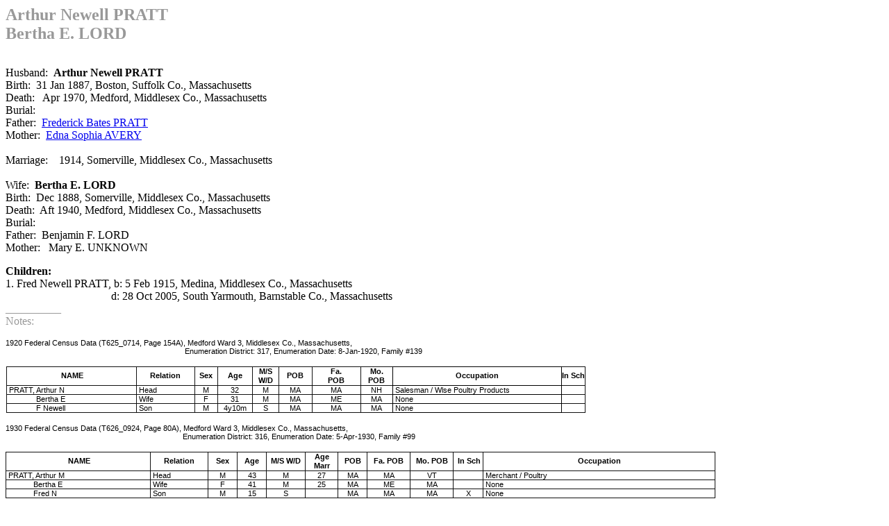

--- FILE ---
content_type: text/html
request_url: http://royandsharon.lifegrid.com/PRATT,%20Arthur%20Newell.htm
body_size: 2614
content:
<html>

<head>
<meta http-equiv="Content-Language" content="en-us">
<meta name="GENERATOR" content="Microsoft FrontPage 5.0">
<meta name="ProgId" content="FrontPage.Editor.Document">
<meta http-equiv="Content-Type" content="text/html; charset=windows-1252">
<title>Jennings / Gray Genealogy</title>
<style>
<!--
 table.MsoNormalTable
	{mso-style-parent:"";
	font-size:10.0pt;
	font-family:"Times New Roman"}
-->
</style>
</head>

<body>

<p><font size="5" color="#999999"><b>Arthur Newell PRATT<br>
Bertha E. LORD</b></font></p>
<p><br>
Husband:&nbsp; <b>Arthur Newell PRATT</b><br>
Birth:&nbsp; 31 Jan 1887, Boston, Suffolk Co., Massachusetts&nbsp; <br>
Death: &nbsp; Apr 1970, Medford, Middlesex Co., Massachusetts<br>
Burial:<br>
Father:&nbsp; <a href="PRATT,%20Frederick%20Bates.htm">Frederick Bates PRATT</a><br>
Mother:&nbsp; <a href="PRATT,%20Frederick%20Bates.htm">Edna Sophia AVERY</a><br>
<br>
Marriage:&nbsp;&nbsp;&nbsp; 1914, Somerville, Middlesex Co., Massachusetts<br>
<br>
Wife:&nbsp; <b>Bertha E. LORD</b><br>
Birth:&nbsp; Dec 1888, Somerville, Middlesex Co., Massachusetts&nbsp; <br>
Death:&nbsp;&nbsp;Aft 1940, Medford, Middlesex Co., Massachusetts<br>
Burial:&nbsp;&nbsp; <br>
Father:&nbsp;&nbsp;Benjamin F. LORD&nbsp; <br>
Mother:&nbsp;&nbsp; Mary E. UNKNOWN&nbsp; </p>
<p><b>Children:<br>
</b>
1. Fred Newell PRATT, b: 5 Feb 1915, Medina, Middlesex Co., Massachusetts<br>
&nbsp;&nbsp;&nbsp;&nbsp;&nbsp;&nbsp;&nbsp;&nbsp;&nbsp;&nbsp;&nbsp;&nbsp;&nbsp;&nbsp;&nbsp;&nbsp;&nbsp;&nbsp;&nbsp;&nbsp;&nbsp;&nbsp;&nbsp;&nbsp;&nbsp;&nbsp;&nbsp;&nbsp;&nbsp;&nbsp;&nbsp;&nbsp;&nbsp;&nbsp;&nbsp;&nbsp;&nbsp; 
d: 28 Oct 2005, South Yarmouth, Barnstable Co., Massachusetts<br>
<font color="#999999">__________<br>
Notes:</font></p>
<p class="MsoNormal"><span style="font-size:8.0pt;font-family:Arial">1920 
Federal Census Data (T625_0714, Page 154A), Medford Ward 3, Middlesex Co., 
Massachusetts,<br>
&nbsp;&nbsp;&nbsp;&nbsp;&nbsp;&nbsp;&nbsp;&nbsp;&nbsp;&nbsp;&nbsp;&nbsp;&nbsp;&nbsp;&nbsp;&nbsp;&nbsp;&nbsp;&nbsp;&nbsp;&nbsp;&nbsp;&nbsp;&nbsp;&nbsp;&nbsp;&nbsp;&nbsp;&nbsp;&nbsp;&nbsp;&nbsp;&nbsp;&nbsp;&nbsp;&nbsp;&nbsp;&nbsp;&nbsp;&nbsp;&nbsp;&nbsp;&nbsp;&nbsp;&nbsp;&nbsp;&nbsp;&nbsp;&nbsp;&nbsp;&nbsp;&nbsp;&nbsp;&nbsp;&nbsp;&nbsp;&nbsp;&nbsp;&nbsp;&nbsp;&nbsp;&nbsp;&nbsp;&nbsp;&nbsp;&nbsp;&nbsp;&nbsp;&nbsp;&nbsp;&nbsp;&nbsp;&nbsp;&nbsp;&nbsp;&nbsp;&nbsp;&nbsp;&nbsp;&nbsp;&nbsp;&nbsp;&nbsp;&nbsp;&nbsp; 
Enumeration District: 317, Enumeration Date: 8-Jan-1920, Family #139</span></p>
<table class="MsoNormalTable" border="0" cellspacing="0" cellpadding="0" style="border-collapse: collapse; margin-left: .4pt">
  <tr style="height: 9.75pt">
    <td width="22%" style="width:22.42%;border:inset #111111 1.0pt;padding:0in 0in 0in 0in;
  height:9.75pt">
    <p align="center" style="text-align:center;line-height:9.75pt"><b>
    <span style="font-size:8.0pt;font-family:Arial">&nbsp;NAME</span></b></td>
    <td width="10%" style="width:10.18%;border:inset #111111 1.0pt;border-left:
  none;padding:0in 0in 0in 0in;height:9.75pt">
    <p class="MsoNormal" align="center" style="text-align: center; line-height: 9.75pt">
    <b><span style="font-size:8.0pt;
  font-family:Arial">Relation</span></b></td>
    <td width="4%" style="width:4.06%;border:inset #111111 1.0pt;border-left:
  none;padding:0in 0in 0in 0in;height:9.75pt">
    <p class="MsoNormal" align="center" style="text-align: center; line-height: 9.75pt">
    <b><span style="font-size:8.0pt;
  font-family:Arial">Sex</span></b></td>
    <td width="6%" style="width:6.1%;border:inset #111111 1.0pt;border-left:none;
  padding:0in 0in 0in 0in;height:9.75pt">
    <p class="MsoNormal" align="center" style="text-align: center; line-height: 9.75pt">
    <b><span style="font-size:8.0pt;
  font-family:Arial">Age</span></b></td>
    <td width="4%" style="width:4.6%;border:inset #111111 1.0pt;border-left:none;
  padding:0in 0in 0in 0in;height:9.75pt">
    <p class="MsoNormal" align="center" style="text-align: center; line-height: 9.75pt">
    <b><span style="font-size:8.0pt;
  font-family:Arial">M/S<br>
    W/D</span></b></td>
    <td width="5%" style="width:5.8%;border:inset #111111 1.0pt;border-left:none;
  padding:0in 0in 0in 0in;height:9.75pt">
    <p class="MsoNormal" align="center" style="text-align: center; line-height: 9.75pt">
    <b><span style="font-size:8.0pt;
  font-family:Arial">POB</span></b></td>
    <td width="8%" style="width:8.42%;border:inset #111111 1.0pt;border-left:
  none;padding:0in 0in 0in 0in;height:9.75pt">
    <p class="MsoNormal" align="center" style="text-align: center; line-height: 9.75pt">
    <b><span style="font-size:8.0pt;
  font-family:Arial">Fa.<br>
    POB</span></b></td>
    <td width="5%" style="width: 5.6%; height: 9.75pt; border-left: medium none; border-right: 1.0pt solid windowtext; border-top: 1.0pt inset #111111; border-bottom: 1.0pt inset #111111; padding: 0in">
    <p class="MsoNormal" align="center" style="text-align: center; line-height: 9.75pt">
    <b><span style="font-size:8.0pt;font-family:Arial">Mo.<br>
    POB</span></b></td>
    <td width="28%" style="width: 28.74%; height: 9.75pt; border-left: medium none; border-right: 1.0pt solid windowtext; border-top: 1.0pt solid windowtext; border-bottom: 1.0pt solid windowtext; padding: 0in">
    <p class="MsoNormal" align="center" style="text-align:center;line-height:9.75pt">
    <b><span style="font-size:8.0pt;font-family:
  Arial">Occupation</span></b></td>
    <td width="4%" style="width: 4.08%; height: 9.75pt; border-left: medium none; border-right: 1.0pt inset #111111; border-top: 1.0pt inset #111111; border-bottom: 1.0pt inset #111111; padding: 0in">
    <p class="MsoNormal" align="center" style="text-align: center; line-height: 9.75pt">
    <b><span style="font-size:8.0pt;
  font-family:Arial">In Sch</span></b></td>
  </tr>
  <tr style="height: 4.5pt">
    <td width="22%" style="width:22.42%;border:inset #111111 1.0pt;border-top:
  none;padding:0in 0in 0in 0in;height:4.5pt">
    <p class="MsoNormal"><span style="font-size:8.0pt;font-family:Arial">&nbsp;PRATT, 
    Arthur N</span></td>
    <td width="10%" style="width:10.18%;border-top:none;border-left:none;
  border-bottom:inset #111111 1.0pt;border-right:inset #111111 1.0pt;
  padding:0in 0in 0in 0in;height:4.5pt">
    <p class="MsoNormal"><span style="font-size:8.0pt;font-family:Arial">&nbsp;Head</span></td>
    <td width="4%" style="width:4.06%;border-top:none;border-left:none;
  border-bottom:inset #111111 1.0pt;border-right:inset #111111 1.0pt;
  padding:0in 0in 0in 0in;height:4.5pt">
    <p class="MsoNormal" align="center" style="text-align: center">
    <span style="font-size:
  8.0pt;font-family:Arial">M</span></td>
    <td width="6%" style="width:6.1%;border-top:none;border-left:none;border-bottom:
  inset #111111 1.0pt;border-right:inset #111111 1.0pt;padding:0in 0in 0in 0in;
  height:4.5pt">
    <p class="MsoNormal" align="center" style="text-align: center">
    <span style="font-size:
  8.0pt;font-family:Arial">32</span></td>
    <td width="4%" style="width:4.6%;border-top:none;border-left:none;border-bottom:
  inset #111111 1.0pt;border-right:inset #111111 1.0pt;padding:0in 0in 0in 0in;
  height:4.5pt">
    <p class="MsoNormal" align="center" style="text-align: center">
    <span style="font-size:
  8.0pt;font-family:Arial">M</span></td>
    <td width="5%" style="width:5.8%;border-top:none;border-left:none;border-bottom:
  inset #111111 1.0pt;border-right:inset #111111 1.0pt;padding:0in 0in 0in 0in;
  height:4.5pt">
    <p class="MsoNormal" align="center" style="text-align: center">
    <span style="font-size:
  8.0pt;font-family:Arial">MA</span></td>
    <td width="8%" style="width:8.42%;border-top:none;border-left:none;
  border-bottom:inset #111111 1.0pt;border-right:inset #111111 1.0pt;
  padding:0in 0in 0in 0in;height:4.5pt">
    <p class="MsoNormal" align="center" style="text-align: center">
    <span style="font-size:
  8.0pt;font-family:Arial">MA</span></td>
    <td width="5%" style="width: 5.6%; height: 4.5pt; border-left: medium none; border-right: 1.0pt solid windowtext; border-top: medium none; border-bottom: 1.0pt inset #111111; padding: 0in">
    <p class="MsoNormal" align="center" style="text-align: center">
    <span style="font-size:
  8.0pt;font-family:Arial">NH</span></td>
    <td width="28%" style="width: 28.74%; height: 4.5pt; border-left: medium none; border-right: 1.0pt solid windowtext; border-top: medium none; border-bottom: 1.0pt solid windowtext; padding: 0in">
    <p class="MsoNormal"><span style="font-size:
  8.0pt;font-family:Arial">&nbsp;Salesman / Wlse Poultry Products</span></td>
    <td width="4%" style="width: 4.08%; height: 4.5pt; border-left: medium none; border-right: 1.0pt inset #111111; border-top: medium none; border-bottom: 1.0pt inset #111111; padding: 0in">
    <p class="MsoNormal"><span style="font-size:8.0pt;font-family:Arial">&nbsp;</span></td>
  </tr>
  <tr style="height: 4.5pt">
    <td width="22%" style="width:22.42%;border:inset #111111 1.0pt;border-top:
  none;padding:0in 0in 0in 0in;height:4.5pt">
    <p class="MsoNormal"><span style="font-size:8.0pt;font-family:Arial">
    &nbsp;&nbsp;&nbsp;&nbsp;&nbsp;&nbsp;&nbsp;&nbsp;&nbsp;&nbsp;&nbsp;&nbsp; &nbsp;Bertha E</span></td>
    <td width="10%" style="width:10.18%;border-top:none;border-left:none;
  border-bottom:inset #111111 1.0pt;border-right:inset #111111 1.0pt;
  padding:0in 0in 0in 0in;height:4.5pt">
    <p class="MsoNormal"><span style="font-size:8.0pt;font-family:Arial">&nbsp;Wife</span></td>
    <td width="4%" style="width:4.06%;border-top:none;border-left:none;
  border-bottom:inset #111111 1.0pt;border-right:inset #111111 1.0pt;
  padding:0in 0in 0in 0in;height:4.5pt">
    <p class="MsoNormal" align="center" style="text-align: center">
    <span style="font-size:
  8.0pt;font-family:Arial">F</span></td>
    <td width="6%" style="width:6.1%;border-top:none;border-left:none;border-bottom:
  inset #111111 1.0pt;border-right:inset #111111 1.0pt;padding:0in 0in 0in 0in;
  height:4.5pt">
    <p class="MsoNormal" align="center" style="text-align: center">
    <span style="font-size:
  8.0pt;font-family:Arial">31</span></td>
    <td width="4%" style="width:4.6%;border-top:none;border-left:none;border-bottom:
  inset #111111 1.0pt;border-right:inset #111111 1.0pt;padding:0in 0in 0in 0in;
  height:4.5pt">
    <p class="MsoNormal" align="center" style="text-align: center">
    <span style="font-size:
  8.0pt;font-family:Arial">M</span></td>
    <td width="5%" style="width:5.8%;border-top:none;border-left:none;border-bottom:
  inset #111111 1.0pt;border-right:inset #111111 1.0pt;padding:0in 0in 0in 0in;
  height:4.5pt">
    <p class="MsoNormal" align="center" style="text-align: center">
    <span style="font-size:
  8.0pt;font-family:Arial">MA</span></td>
    <td width="8%" style="width:8.42%;border-top:none;border-left:none;
  border-bottom:inset #111111 1.0pt;border-right:inset #111111 1.0pt;
  padding:0in 0in 0in 0in;height:4.5pt">
    <p class="MsoNormal" align="center" style="text-align: center">
    <span style="font-size:
  8.0pt;font-family:Arial">ME</span></td>
    <td width="5%" style="width: 5.6%; height: 4.5pt; border-left: medium none; border-right: 1.0pt solid windowtext; border-top: medium none; border-bottom: 1.0pt inset #111111; padding: 0in">
    <p class="MsoNormal" align="center" style="text-align: center">
    <span style="font-size:
  8.0pt;font-family:Arial">MA</span></td>
    <td width="28%" style="width: 28.74%; height: 4.5pt; border-left: medium none; border-right: 1.0pt solid windowtext; border-top: medium none; border-bottom: 1.0pt solid windowtext; padding: 0in">
    <p class="MsoNormal"><span style="font-size:
  8.0pt;font-family:Arial">&nbsp;None</span></td>
    <td width="4%" style="width: 4.08%; height: 4.5pt; border-left: medium none; border-right: 1.0pt inset #111111; border-top: medium none; border-bottom: 1.0pt inset #111111; padding: 0in">
    <p class="MsoNormal"><span style="font-size:8.0pt;font-family:Arial">&nbsp;</span></td>
  </tr>
  <tr style="height: 4.5pt">
    <td width="22%" style="width:22.42%;border:inset #111111 1.0pt;border-top:
  none;padding:0in 0in 0in 0in;height:4.5pt">
    <p class="MsoNormal"><span style="font-size:8.0pt;font-family:Arial">
    &nbsp;&nbsp;&nbsp;&nbsp;&nbsp;&nbsp;&nbsp;&nbsp;&nbsp;&nbsp;&nbsp;&nbsp; &nbsp;F Newell</span></td>
    <td width="10%" style="width:10.18%;border-top:none;border-left:none;
  border-bottom:inset #111111 1.0pt;border-right:inset #111111 1.0pt;
  padding:0in 0in 0in 0in;height:4.5pt">
    <p class="MsoNormal"><span style="font-size:8.0pt;font-family:Arial">&nbsp;Son</span></td>
    <td width="4%" style="width:4.06%;border-top:none;border-left:none;
  border-bottom:inset #111111 1.0pt;border-right:inset #111111 1.0pt;
  padding:0in 0in 0in 0in;height:4.5pt">
    <p class="MsoNormal" align="center" style="text-align: center">
    <span style="font-size:
  8.0pt;font-family:Arial">M</span></td>
    <td width="6%" style="width:6.1%;border-top:none;border-left:none;border-bottom:
  inset #111111 1.0pt;border-right:inset #111111 1.0pt;padding:0in 0in 0in 0in;
  height:4.5pt">
    <p class="MsoNormal" align="center" style="text-align: center">
    <span style="font-size:
  8.0pt;font-family:Arial">4y10m</span></td>
    <td width="4%" style="width:4.6%;border-top:none;border-left:none;border-bottom:
  inset #111111 1.0pt;border-right:inset #111111 1.0pt;padding:0in 0in 0in 0in;
  height:4.5pt">
    <p class="MsoNormal" align="center" style="text-align: center">
    <span style="font-size:
  8.0pt;font-family:Arial">S</span></td>
    <td width="5%" style="width:5.8%;border-top:none;border-left:none;border-bottom:
  inset #111111 1.0pt;border-right:inset #111111 1.0pt;padding:0in 0in 0in 0in;
  height:4.5pt">
    <p class="MsoNormal" align="center" style="text-align: center">
    <span style="font-size:
  8.0pt;font-family:Arial">MA</span></td>
    <td width="8%" style="width:8.42%;border-top:none;border-left:none;
  border-bottom:inset #111111 1.0pt;border-right:inset #111111 1.0pt;
  padding:0in 0in 0in 0in;height:4.5pt">
    <p class="MsoNormal" align="center" style="text-align: center">
    <span style="font-size:
  8.0pt;font-family:Arial">MA</span></td>
    <td width="5%" style="width: 5.6%; height: 4.5pt; border-left: medium none; border-right: 1.0pt solid windowtext; border-top: medium none; border-bottom: 1.0pt inset #111111; padding: 0in">
    <p class="MsoNormal" align="center" style="text-align: center">
    <span style="font-size:
  8.0pt;font-family:Arial">MA</span></td>
    <td width="28%" style="width: 28.74%; height: 4.5pt; border-left: medium none; border-right: 1.0pt solid windowtext; border-top: medium none; border-bottom: 1.0pt solid windowtext; padding: 0in">
    <p class="MsoNormal"><span style="font-size:
  8.0pt;font-family:Arial">&nbsp;None</span></td>
    <td width="4%" style="width: 4.08%; height: 4.5pt; border-left: medium none; border-right: 1.0pt inset #111111; border-top: medium none; border-bottom: 1.0pt inset #111111; padding: 0in">
    <p class="MsoNormal"><span style="font-size:8.0pt;font-family:Arial">&nbsp; &nbsp;</span></td>
  </tr>
</table>
<p class="MsoNormal"><span style="font-size:8.0pt;font-family:Arial">1930 
Federal Census Data (T626_0924, Page 80A), Medford Ward 3, Middlesex Co., 
Massachusetts,<br>
&nbsp;&nbsp;&nbsp;&nbsp;&nbsp;&nbsp;&nbsp;&nbsp; &nbsp; 
&nbsp;&nbsp;&nbsp;&nbsp;&nbsp;&nbsp;&nbsp;&nbsp;&nbsp;&nbsp;&nbsp;&nbsp;&nbsp;&nbsp;&nbsp;&nbsp;&nbsp;&nbsp;&nbsp;&nbsp;&nbsp;&nbsp;&nbsp;&nbsp;&nbsp;&nbsp;&nbsp;&nbsp;&nbsp;&nbsp;&nbsp;&nbsp;&nbsp;&nbsp;&nbsp;&nbsp;&nbsp;&nbsp;&nbsp;&nbsp;&nbsp;&nbsp;&nbsp;&nbsp;&nbsp;&nbsp;&nbsp;&nbsp;&nbsp;&nbsp;&nbsp;&nbsp;&nbsp;&nbsp;&nbsp;&nbsp;&nbsp;&nbsp;&nbsp;&nbsp;&nbsp;&nbsp;&nbsp;&nbsp;&nbsp;&nbsp;&nbsp;&nbsp;&nbsp;&nbsp;&nbsp;&nbsp;&nbsp;&nbsp;Enumeration 
District: 316, Enumeration Date: 5-Apr-1930, Family #99</span></p>
<table class="MsoNormalTable" border="1" cellspacing="0" cellpadding="0" style="border-collapse: collapse; border: medium none; margin-left: .3pt">
  <tr style="height: 9.75pt">
    <td width="20%" style="width: 20.3%; height: 9.75pt; border: 1.0pt inset #111111; padding: 0in">
    <p align="center" style="text-align:center;line-height:9.75pt"><b>
    <span style="font-size:8.0pt;font-family:
  Arial">&nbsp;NAME</span></b></td>
    <td width="8%" style="width: 8.12%; height: 9.75pt; border-left: medium none; border-right: 1.0pt inset #111111; border-top: 1.0pt inset #111111; border-bottom: 1.0pt inset #111111; padding: 0in">
    <p class="MsoNormal" align="center" style="text-align:center;line-height:9.75pt">
    <b><span style="font-size:8.0pt;font-family:
  Arial">Relation</span></b></td>
    <td width="4%" style="width: 4.04%; height: 9.75pt; border-left: medium none; border-right: 1.0pt inset #111111; border-top: 1.0pt inset #111111; border-bottom: 1.0pt inset #111111; padding: 0in">
    <p class="MsoNormal" align="center" style="text-align:center;line-height:9.75pt">
    <b><span style="font-size:8.0pt;font-family:
  Arial">Sex</span></b></td>
    <td width="4%" style="width: 4.06%; height: 9.75pt; border-left: medium none; border-right: 1.0pt inset #111111; border-top: 1.0pt inset #111111; border-bottom: 1.0pt inset #111111; padding: 0in">
    <p class="MsoNormal" align="center" style="text-align:center;line-height:9.75pt">
    <b><span style="font-size:8.0pt;font-family:
  Arial">Age</span></b></td>
    <td width="5%" style="width: 5.44%; height: 9.75pt; border-left: medium none; border-right: 1.0pt inset #111111; border-top: 1.0pt inset #111111; border-bottom: 1.0pt inset #111111; padding: 0in">
    <p class="MsoNormal" align="center" style="text-align:center;line-height:9.75pt">
    <b><span style="font-size:8.0pt;font-family:
  Arial">M/S W/D</span></b></td>
    <td width="4%" style="width: 4.7%; height: 9.75pt; border-left: medium none; border-right: 1.0pt inset #111111; border-top: 1.0pt inset #111111; border-bottom: 1.0pt inset #111111; padding: 0in">
    <p class="MsoNormal" align="center" style="text-align:center;line-height:9.75pt">
    <b><span style="font-size:8.0pt;font-family:
  Arial">Age Marr</span></b></td>
    <td width="4%" style="width: 4.14%; height: 9.75pt; border-left: medium none; border-right: 1.0pt inset #111111; border-top: 1.0pt inset #111111; border-bottom: 1.0pt inset #111111; padding: 0in">
    <p class="MsoNormal" align="center" style="text-align:center;line-height:9.75pt">
    <b><span style="font-size:8.0pt;font-family:
  Arial">POB</span></b></td>
    <td width="6%" style="width: 6.08%; height: 9.75pt; border-left: medium none; border-right: 1.0pt inset #111111; border-top: 1.0pt inset #111111; border-bottom: 1.0pt inset #111111; padding: 0in">
    <p class="MsoNormal" align="center" style="text-align:center;line-height:9.75pt">
    <b><span style="font-size:8.0pt;font-family:
  Arial">Fa. POB</span></b></td>
    <td width="6%" style="width: 6.08%; height: 9.75pt; border-left: medium none; border-right: 1.0pt inset #111111; border-top: 1.0pt inset #111111; border-bottom: 1.0pt inset #111111; padding: 0in">
    <p class="MsoNormal" align="center" style="text-align:center;line-height:9.75pt">
    <b><span style="font-size:8.0pt;
    font-family:Arial">Mo.</span><span style="font-size:8.0pt;font-family:
  Arial"> POB</span></b></td>
    <td width="4%" style="width: 4.26%; height: 9.75pt; border-left: medium none; border-right: 1.0pt inset #111111; border-top: 1.0pt inset #111111; border-bottom: 1.0pt inset #111111; padding: 0in">
    <p class="MsoNormal" align="center" style="text-align:center;line-height:9.75pt">
    <b><span style="font-size:8.0pt;font-family:
  Arial">&nbsp;In Sch </span></b></td>
    <td width="32%" style="width: 32.78%; height: 9.75pt; border-left: medium none; border-right: 1.0pt inset #111111; border-top: 1.0pt inset #111111; border-bottom: 1.0pt inset #111111; padding: 0in">
    <p class="MsoNormal" align="center" style="text-align:center;line-height:9.75pt">
    <b><span style="font-size:8.0pt;font-family:
  Arial">Occupation </span></b></td>
  </tr>
  <tr style="height: 4.5pt">
    <td width="20%" style="width: 20.3%; height: 4.5pt; border-left: 1.0pt inset #111111; border-right: 1.0pt inset #111111; border-top: medium none; border-bottom: 1.0pt inset #111111; padding: 0in">
    <p class="MsoNormal"><span style="font-size:
  8.0pt;font-family:Arial">&nbsp;PRATT, Arthur M</span></td>
    <td width="8%" style="width: 8.12%; height: 4.5pt; border-left: medium none; border-right: 1.0pt inset #111111; border-top: medium none; border-bottom: 1.0pt inset #111111; padding: 0in">
    <p class="MsoNormal"><span style="font-size:
  8.0pt;font-family:Arial">&nbsp;Head</span></td>
    <td width="4%" style="width: 4.04%; height: 4.5pt; border-left: medium none; border-right: 1.0pt inset #111111; border-top: medium none; border-bottom: 1.0pt inset #111111; padding: 0in">
    <p class="MsoNormal" align="center" style="text-align: center">
    <span style="font-size:8.0pt;font-family:Arial">M</span></td>
    <td width="4%" style="width: 4.06%; height: 4.5pt; border-left: medium none; border-right: 1.0pt inset #111111; border-top: medium none; border-bottom: 1.0pt inset #111111; padding: 0in">
    <p class="MsoNormal" align="center" style="text-align: center">
    <span style="font-size:8.0pt;font-family:Arial">43</span></td>
    <td width="5%" style="width: 5.44%; height: 4.5pt; border-left: medium none; border-right: 1.0pt inset #111111; border-top: medium none; border-bottom: 1.0pt inset #111111; padding: 0in">
    <p class="MsoNormal" align="center" style="text-align: center">
    <span style="font-size:8.0pt;font-family:Arial">M</span></td>
    <td width="4%" style="width: 4.7%; height: 4.5pt; border-left: medium none; border-right: 1.0pt inset #111111; border-top: medium none; border-bottom: 1.0pt inset #111111; padding: 0in">
    <p class="MsoNormal" align="center" style="text-align: center">
    <span style="font-size:8.0pt;font-family:Arial">27</span></td>
    <td width="4%" style="width: 4.14%; height: 4.5pt; border-left: medium none; border-right: 1.0pt inset #111111; border-top: medium none; border-bottom: 1.0pt inset #111111; padding: 0in">
    <p class="MsoNormal" align="center" style="text-align: center">
    <span style="font-size:8.0pt;font-family:Arial">MA</span></td>
    <td width="6%" style="width: 6.08%; height: 4.5pt; border-left: medium none; border-right: 1.0pt inset #111111; border-top: medium none; border-bottom: 1.0pt inset #111111; padding: 0in">
    <p class="MsoNormal" align="center" style="text-align: center">
    <span style="font-size:8.0pt;font-family:Arial">MA</span></td>
    <td width="6%" style="width: 6.08%; height: 4.5pt; border-left: medium none; border-right: 1.0pt inset #111111; border-top: medium none; border-bottom: 1.0pt inset #111111; padding: 0in">
    <p class="MsoNormal" align="center" style="text-align: center">
    <span style="font-size:8.0pt;font-family:Arial">VT</span></td>
    <td width="4%" style="width: 4.26%; height: 4.5pt; border-left: medium none; border-right: 1.0pt inset #111111; border-top: medium none; border-bottom: 1.0pt inset #111111; padding: 0in">
    <p class="MsoNormal" align="center" style="text-align: center">
    <span style="font-size:8.0pt;font-family:Arial">&nbsp;</span></td>
    <td width="32%" style="width: 32.78%; height: 4.5pt; border-left: medium none; border-right: 1.0pt inset #111111; border-top: medium none; border-bottom: 1.0pt inset #111111; padding: 0in">
    <p class="MsoNormal"><span style="font-size:
  8.0pt;font-family:Arial">&nbsp;Merchant / Poultry</span></td>
  </tr>
  <tr style="height: 4.5pt">
    <td width="20%" style="width: 20.3%; height: 4.5pt; border-left: 1.0pt inset #111111; border-right: 1.0pt inset #111111; border-top: medium none; border-bottom: 1.0pt inset #111111; padding: 0in">
    <p class="MsoNormal"><span style="font-size:
  8.0pt;font-family:Arial">&nbsp;&nbsp;&nbsp;&nbsp;&nbsp;&nbsp;&nbsp;&nbsp;&nbsp;&nbsp;&nbsp;&nbsp; Bertha E</span></td>
    <td width="8%" style="width: 8.12%; height: 4.5pt; border-left: medium none; border-right: 1.0pt inset #111111; border-top: medium none; border-bottom: 1.0pt inset #111111; padding: 0in">
    <p class="MsoNormal"><span style="font-size:
  8.0pt;font-family:Arial">&nbsp;Wife</span></td>
    <td width="4%" style="width: 4.04%; height: 4.5pt; border-left: medium none; border-right: 1.0pt inset #111111; border-top: medium none; border-bottom: 1.0pt inset #111111; padding: 0in">
    <p class="MsoNormal" align="center" style="text-align: center">
    <span style="font-size:8.0pt;font-family:Arial">F</span></td>
    <td width="4%" style="width: 4.06%; height: 4.5pt; border-left: medium none; border-right: 1.0pt inset #111111; border-top: medium none; border-bottom: 1.0pt inset #111111; padding: 0in">
    <p class="MsoNormal" align="center" style="text-align: center">
    <span style="font-size:8.0pt;font-family:Arial">41</span></td>
    <td width="5%" style="width: 5.44%; height: 4.5pt; border-left: medium none; border-right: 1.0pt inset #111111; border-top: medium none; border-bottom: 1.0pt inset #111111; padding: 0in">
    <p class="MsoNormal" align="center" style="text-align: center">
    <span style="font-size:8.0pt;font-family:Arial">M</span></td>
    <td width="4%" style="width: 4.7%; height: 4.5pt; border-left: medium none; border-right: 1.0pt inset #111111; border-top: medium none; border-bottom: 1.0pt inset #111111; padding: 0in">
    <p class="MsoNormal" align="center" style="text-align: center">
    <span style="font-size:8.0pt;font-family:Arial">25</span></td>
    <td width="4%" style="width: 4.14%; height: 4.5pt; border-left: medium none; border-right: 1.0pt inset #111111; border-top: medium none; border-bottom: 1.0pt inset #111111; padding: 0in">
    <p class="MsoNormal" align="center" style="text-align: center">
    <span style="font-size:8.0pt;font-family:Arial">MA</span></td>
    <td width="6%" style="width: 6.08%; height: 4.5pt; border-left: medium none; border-right: 1.0pt inset #111111; border-top: medium none; border-bottom: 1.0pt inset #111111; padding: 0in">
    <p class="MsoNormal" align="center" style="text-align: center">
    <span style="font-size:8.0pt;font-family:Arial">ME</span></td>
    <td width="6%" style="width: 6.08%; height: 4.5pt; border-left: medium none; border-right: 1.0pt inset #111111; border-top: medium none; border-bottom: 1.0pt inset #111111; padding: 0in">
    <p class="MsoNormal" align="center" style="text-align: center">
    <span style="font-size:8.0pt;font-family:Arial">MA</span></td>
    <td width="4%" style="width: 4.26%; height: 4.5pt; border-left: medium none; border-right: 1.0pt inset #111111; border-top: medium none; border-bottom: 1.0pt inset #111111; padding: 0in">
    <p class="MsoNormal" align="center" style="text-align: center">
    <span style="font-size:8.0pt;font-family:Arial">&nbsp;</span></td>
    <td width="32%" style="width: 32.78%; height: 4.5pt; border-left: medium none; border-right: 1.0pt inset #111111; border-top: medium none; border-bottom: 1.0pt inset #111111; padding: 0in">
    <p class="MsoNormal"><span style="font-size:
  8.0pt;font-family:Arial">&nbsp;None</span></td>
  </tr>
  <tr style="height: 4.5pt">
    <td width="20%" style="width: 20.3%; height: 4.5pt; border-left: 1.0pt inset #111111; border-right: 1.0pt inset #111111; border-top: medium none; border-bottom: 1.0pt inset #111111; padding: 0in">
    <p class="MsoNormal"><span style="font-size:
  8.0pt;font-family:Arial">&nbsp;&nbsp;&nbsp;&nbsp;&nbsp;&nbsp;&nbsp;&nbsp;&nbsp;&nbsp;&nbsp;&nbsp; Fred N</span></td>
    <td width="8%" style="width: 8.12%; height: 4.5pt; border-left: medium none; border-right: 1.0pt inset #111111; border-top: medium none; border-bottom: 1.0pt inset #111111; padding: 0in">
    <p class="MsoNormal"><span style="font-size:
  8.0pt;font-family:Arial">&nbsp;Son</span></td>
    <td width="4%" style="width: 4.04%; height: 4.5pt; border-left: medium none; border-right: 1.0pt inset #111111; border-top: medium none; border-bottom: 1.0pt inset #111111; padding: 0in">
    <p class="MsoNormal" align="center" style="text-align: center">
    <span style="font-size:8.0pt;font-family:Arial">M</span></td>
    <td width="4%" style="width: 4.06%; height: 4.5pt; border-left: medium none; border-right: 1.0pt inset #111111; border-top: medium none; border-bottom: 1.0pt inset #111111; padding: 0in">
    <p class="MsoNormal" align="center" style="text-align: center">
    <span style="font-size:8.0pt;font-family:Arial">15</span></td>
    <td width="5%" style="width: 5.44%; height: 4.5pt; border-left: medium none; border-right: 1.0pt inset #111111; border-top: medium none; border-bottom: 1.0pt inset #111111; padding: 0in">
    <p class="MsoNormal" align="center" style="text-align: center">
    <span style="font-size:8.0pt;font-family:Arial">S</span></td>
    <td width="4%" style="width: 4.7%; height: 4.5pt; border-left: medium none; border-right: 1.0pt inset #111111; border-top: medium none; border-bottom: 1.0pt inset #111111; padding: 0in">
    <p class="MsoNormal" align="center" style="text-align: center">
    <span style="font-size:8.0pt;font-family:Arial">&nbsp;</span></td>
    <td width="4%" style="width: 4.14%; height: 4.5pt; border-left: medium none; border-right: 1.0pt inset #111111; border-top: medium none; border-bottom: 1.0pt inset #111111; padding: 0in">
    <p class="MsoNormal" align="center" style="text-align: center">
    <span style="font-size:8.0pt;font-family:Arial">MA</span></td>
    <td width="6%" style="width: 6.08%; height: 4.5pt; border-left: medium none; border-right: 1.0pt inset #111111; border-top: medium none; border-bottom: 1.0pt inset #111111; padding: 0in">
    <p class="MsoNormal" align="center" style="text-align: center">
    <span style="font-size:8.0pt;font-family:Arial">MA</span></td>
    <td width="6%" style="width: 6.08%; height: 4.5pt; border-left: medium none; border-right: 1.0pt inset #111111; border-top: medium none; border-bottom: 1.0pt inset #111111; padding: 0in">
    <p class="MsoNormal" align="center" style="text-align: center">
    <span style="font-size:8.0pt;font-family:Arial">MA</span></td>
    <td width="4%" style="width: 4.26%; height: 4.5pt; border-left: medium none; border-right: 1.0pt inset #111111; border-top: medium none; border-bottom: 1.0pt inset #111111; padding: 0in">
    <p class="MsoNormal" align="center" style="text-align: center">
    <span style="font-size:8.0pt;font-family:Arial">X </span></td>
    <td width="32%" style="width: 32.78%; height: 4.5pt; border-left: medium none; border-right: 1.0pt inset #111111; border-top: medium none; border-bottom: 1.0pt inset #111111; padding: 0in">
    <p class="MsoNormal"><span style="font-size:
  8.0pt;font-family:Arial">&nbsp;None</span></td>
  </tr>
</table>
<p><font color="#999999">__________<br>
Sources:<br>
</font><font size="2">1) Birth - Husband:&nbsp; Suffolk County Massachusetts 
Vital Statistics - Births, Book 378, Page 42</font></p>

<script defer src="https://static.cloudflareinsights.com/beacon.min.js/vcd15cbe7772f49c399c6a5babf22c1241717689176015" integrity="sha512-ZpsOmlRQV6y907TI0dKBHq9Md29nnaEIPlkf84rnaERnq6zvWvPUqr2ft8M1aS28oN72PdrCzSjY4U6VaAw1EQ==" data-cf-beacon='{"version":"2024.11.0","token":"6ef1b107373347b296b0de6d66b425fd","r":1,"server_timing":{"name":{"cfCacheStatus":true,"cfEdge":true,"cfExtPri":true,"cfL4":true,"cfOrigin":true,"cfSpeedBrain":true},"location_startswith":null}}' crossorigin="anonymous"></script>
</body>

</html>